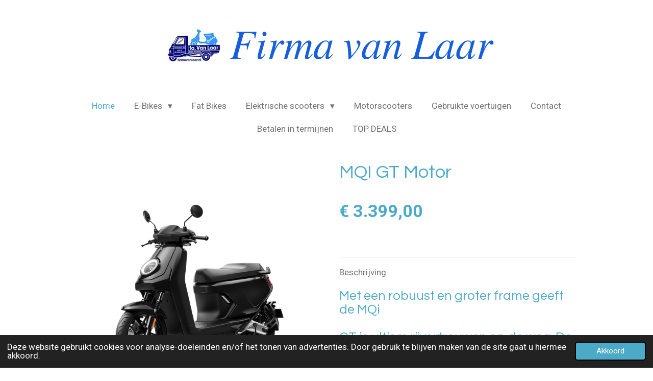

--- FILE ---
content_type: text/html; charset=UTF-8
request_url: https://www.firma-van-laar.nl/product/4816299/mqi-gt-motor
body_size: 10418
content:
<!DOCTYPE html>
<html lang="nl">
    <head>
        <meta http-equiv="Content-Type" content="text/html; charset=utf-8">
        <meta name="viewport" content="width=device-width, initial-scale=1.0, maximum-scale=5.0">
        <meta http-equiv="X-UA-Compatible" content="IE=edge">
        <link rel="canonical" href="https://www.firma-van-laar.nl/product/4816299/mqi-gt-motor">
        <link rel="sitemap" type="application/xml" href="https://www.firma-van-laar.nl/sitemap.xml">
        <meta property="og:title" content="MQI GT Motor | Firma van Laar">
        <meta property="og:url" content="https://www.firma-van-laar.nl/product/4816299/mqi-gt-motor">
        <base href="https://www.firma-van-laar.nl/">
        <meta name="description" property="og:description" content="Beschrijving
Met een robuust en groter frame geeft de MQiGT je ultiem rijvertrouwen op de weg. De krachtige 4e generatie Niu EnergyLithium Battery en BOSCH motor maakt de MQi GT een kracht om rekening mee te houden. Bovendien biedt een topsnelheid van 70km / u en een bereik van 70-80 km de kracht die u nodig hebt om uw woon-werkverkeer te regelen.">
                <script nonce="f0ba4a4db4546bab36eb480515703f90">
            
            window.JOUWWEB = window.JOUWWEB || {};
            window.JOUWWEB.application = window.JOUWWEB.application || {};
            window.JOUWWEB.application = {"backends":[{"domain":"jouwweb.nl","freeDomain":"jouwweb.site"},{"domain":"webador.com","freeDomain":"webadorsite.com"},{"domain":"webador.de","freeDomain":"webadorsite.com"},{"domain":"webador.fr","freeDomain":"webadorsite.com"},{"domain":"webador.es","freeDomain":"webadorsite.com"},{"domain":"webador.it","freeDomain":"webadorsite.com"},{"domain":"jouwweb.be","freeDomain":"jouwweb.site"},{"domain":"webador.ie","freeDomain":"webadorsite.com"},{"domain":"webador.co.uk","freeDomain":"webadorsite.com"},{"domain":"webador.at","freeDomain":"webadorsite.com"},{"domain":"webador.be","freeDomain":"webadorsite.com"},{"domain":"webador.ch","freeDomain":"webadorsite.com"},{"domain":"webador.ch","freeDomain":"webadorsite.com"},{"domain":"webador.mx","freeDomain":"webadorsite.com"},{"domain":"webador.com","freeDomain":"webadorsite.com"},{"domain":"webador.dk","freeDomain":"webadorsite.com"},{"domain":"webador.se","freeDomain":"webadorsite.com"},{"domain":"webador.no","freeDomain":"webadorsite.com"},{"domain":"webador.fi","freeDomain":"webadorsite.com"},{"domain":"webador.ca","freeDomain":"webadorsite.com"},{"domain":"webador.ca","freeDomain":"webadorsite.com"},{"domain":"webador.pl","freeDomain":"webadorsite.com"},{"domain":"webador.com.au","freeDomain":"webadorsite.com"},{"domain":"webador.nz","freeDomain":"webadorsite.com"}],"editorLocale":"nl-NL","editorTimezone":"Europe\/Amsterdam","editorLanguage":"nl","analytics4TrackingId":"G-E6PZPGE4QM","analyticsDimensions":[],"backendDomain":"www.jouwweb.nl","backendShortDomain":"jouwweb.nl","backendKey":"jouwweb-nl","freeWebsiteDomain":"jouwweb.site","noSsl":false,"build":{"reference":"fec0291"},"linkHostnames":["www.jouwweb.nl","www.webador.com","www.webador.de","www.webador.fr","www.webador.es","www.webador.it","www.jouwweb.be","www.webador.ie","www.webador.co.uk","www.webador.at","www.webador.be","www.webador.ch","fr.webador.ch","www.webador.mx","es.webador.com","www.webador.dk","www.webador.se","www.webador.no","www.webador.fi","www.webador.ca","fr.webador.ca","www.webador.pl","www.webador.com.au","www.webador.nz"],"assetsUrl":"https:\/\/assets.jwwb.nl","loginUrl":"https:\/\/www.jouwweb.nl\/inloggen","publishUrl":"https:\/\/www.jouwweb.nl\/v2\/website\/2016252\/publish-proxy","adminUserOrIp":false,"pricing":{"plans":{"lite":{"amount":"700","currency":"EUR"},"pro":{"amount":"1200","currency":"EUR"},"business":{"amount":"2400","currency":"EUR"}},"yearlyDiscount":{"price":{"amount":"4800","currency":"EUR"},"ratio":0.17,"percent":"17%","discountPrice":{"amount":"4800","currency":"EUR"},"termPricePerMonth":{"amount":"2400","currency":"EUR"},"termPricePerYear":{"amount":"24000","currency":"EUR"}}},"hcUrl":{"add-product-variants":"https:\/\/help.jouwweb.nl\/hc\/nl\/articles\/28594307773201","basic-vs-advanced-shipping":"https:\/\/help.jouwweb.nl\/hc\/nl\/articles\/28594268794257","html-in-head":"https:\/\/help.jouwweb.nl\/hc\/nl\/articles\/28594336422545","link-domain-name":"https:\/\/help.jouwweb.nl\/hc\/nl\/articles\/28594325307409","optimize-for-mobile":"https:\/\/help.jouwweb.nl\/hc\/nl\/articles\/28594312927121","seo":"https:\/\/help.jouwweb.nl\/hc\/nl\/sections\/28507243966737","transfer-domain-name":"https:\/\/help.jouwweb.nl\/hc\/nl\/articles\/28594325232657","website-not-secure":"https:\/\/help.jouwweb.nl\/hc\/nl\/articles\/28594252935825"}};
            window.JOUWWEB.brand = {"type":"jouwweb","name":"JouwWeb","domain":"JouwWeb.nl","supportEmail":"support@jouwweb.nl"};
                    
                window.JOUWWEB = window.JOUWWEB || {};
                window.JOUWWEB.websiteRendering = {"locale":"nl-NL","timezone":"Europe\/Amsterdam","routes":{"api\/upload\/product-field":"\/_api\/upload\/product-field","checkout\/cart":"\/winkelwagen","payment":"\/bestelling-afronden\/:publicOrderId","payment\/forward":"\/bestelling-afronden\/:publicOrderId\/forward","public-order":"\/bestelling\/:publicOrderId","checkout\/authorize":"\/winkelwagen\/authorize\/:gateway","wishlist":"\/verlanglijst"}};
                                                    window.JOUWWEB.website = {"id":2016252,"locale":"nl-NL","enabled":true,"title":"Firma van Laar","hasTitle":true,"roleOfLoggedInUser":null,"ownerLocale":"nl-NL","plan":"business","freeWebsiteDomain":"jouwweb.site","backendKey":"jouwweb-nl","currency":"EUR","defaultLocale":"nl-NL","url":"https:\/\/www.firma-van-laar.nl\/","homepageSegmentId":7698808,"category":"website","isOffline":false,"isPublished":true,"locales":["nl-NL"],"allowed":{"ads":false,"credits":true,"externalLinks":true,"slideshow":true,"customDefaultSlideshow":true,"hostedAlbums":true,"moderators":true,"mailboxQuota":10,"statisticsVisitors":true,"statisticsDetailed":true,"statisticsMonths":-1,"favicon":true,"password":true,"freeDomains":0,"freeMailAccounts":1,"canUseLanguages":false,"fileUpload":true,"legacyFontSize":false,"webshop":true,"products":-1,"imageText":false,"search":true,"audioUpload":true,"videoUpload":5000,"allowDangerousForms":false,"allowHtmlCode":true,"mobileBar":true,"sidebar":false,"poll":false,"allowCustomForms":true,"allowBusinessListing":true,"allowCustomAnalytics":true,"allowAccountingLink":true,"digitalProducts":true,"sitemapElement":true},"mobileBar":{"enabled":true,"theme":"accent","email":{"active":true,"value":"info@firmavanlaar.nl"},"location":{"active":true,"value":"Pieter Calandlaan 120, Amsterdam"},"phone":{"active":true,"value":"+31206199896"},"whatsapp":{"active":false},"social":{"active":true,"network":"instagram","value":"Firma_vanlaar"}},"webshop":{"enabled":false,"currency":"EUR","taxEnabled":false,"taxInclusive":true,"vatDisclaimerVisible":false,"orderNotice":"<p>Indien je speciale wensen hebt kun je deze doorgeven via het Opmerkingen-veld in de laatste stap.<\/p>","orderConfirmation":null,"freeShipping":false,"freeShippingAmount":"0.00","shippingDisclaimerVisible":false,"pickupAllowed":true,"couponAllowed":false,"detailsPageAvailable":true,"socialMediaVisible":false,"termsPage":null,"termsPageUrl":null,"extraTerms":null,"pricingVisible":true,"orderButtonVisible":false,"shippingAdvanced":false,"shippingAdvancedBackEnd":false,"soldOutVisible":true,"backInStockNotificationEnabled":false,"canAddProducts":true,"nextOrderNumber":1,"allowedServicePoints":[],"sendcloudConfigured":false,"sendcloudFallbackPublicKey":"a3d50033a59b4a598f1d7ce7e72aafdf","taxExemptionAllowed":true,"invoiceComment":null,"emptyCartVisible":false,"minimumOrderPrice":null,"productNumbersEnabled":false,"wishlistEnabled":false,"hideTaxOnCart":false},"isTreatedAsWebshop":false};                            window.JOUWWEB.cart = {"products":[],"coupon":null,"shippingCountryCode":null,"shippingChoice":null,"breakdown":[]};                            window.JOUWWEB.scripts = ["website-rendering\/webshop"];                        window.parent.JOUWWEB.colorPalette = window.JOUWWEB.colorPalette;
        </script>
                <title>MQI GT Motor | Firma van Laar</title>
                                            <link href="https://primary.jwwb.nl/public/p/b/e/temp-mezjzuwxirfglnquebnh/touch-icon-iphone.png?bust=1621680585" rel="apple-touch-icon" sizes="60x60">                                                <link href="https://primary.jwwb.nl/public/p/b/e/temp-mezjzuwxirfglnquebnh/touch-icon-ipad.png?bust=1621680585" rel="apple-touch-icon" sizes="76x76">                                                <link href="https://primary.jwwb.nl/public/p/b/e/temp-mezjzuwxirfglnquebnh/touch-icon-iphone-retina.png?bust=1621680585" rel="apple-touch-icon" sizes="120x120">                                                <link href="https://primary.jwwb.nl/public/p/b/e/temp-mezjzuwxirfglnquebnh/touch-icon-ipad-retina.png?bust=1621680585" rel="apple-touch-icon" sizes="152x152">                                                <link href="https://primary.jwwb.nl/public/p/b/e/temp-mezjzuwxirfglnquebnh/favicon.png?bust=1621680585" rel="shortcut icon">                                                <link href="https://primary.jwwb.nl/public/p/b/e/temp-mezjzuwxirfglnquebnh/favicon.png?bust=1621680585" rel="icon">                                        <meta property="og:image" content="https&#x3A;&#x2F;&#x2F;primary.jwwb.nl&#x2F;public&#x2F;p&#x2F;b&#x2F;e&#x2F;temp-mezjzuwxirfglnquebnh&#x2F;1ywxa7&#x2F;e9634eb10895d05101346783318a60c5.png&#x3F;enable-io&#x3D;true&amp;enable&#x3D;upscale&amp;fit&#x3D;bounds&amp;width&#x3D;1200">
                                    <meta name="twitter:card" content="summary_large_image">
                        <meta property="twitter:image" content="https&#x3A;&#x2F;&#x2F;primary.jwwb.nl&#x2F;public&#x2F;p&#x2F;b&#x2F;e&#x2F;temp-mezjzuwxirfglnquebnh&#x2F;1ywxa7&#x2F;e9634eb10895d05101346783318a60c5.png&#x3F;enable-io&#x3D;true&amp;enable&#x3D;upscale&amp;fit&#x3D;bounds&amp;width&#x3D;1200">
                                                    <script src="https://plausible.io/js/script.manual.js" nonce="f0ba4a4db4546bab36eb480515703f90" data-turbo-track="reload" defer data-domain="shard2.jouwweb.nl"></script>
<link rel="stylesheet" type="text/css" href="https://gfonts.jwwb.nl/css?display=fallback&amp;family=Roboto%3A400%2C700%2C400italic%2C700italic%7CQuestrial%3A400%2C700%2C400italic%2C700italic" nonce="f0ba4a4db4546bab36eb480515703f90" data-turbo-track="dynamic">
<script src="https://assets.jwwb.nl/assets/build/website-rendering/nl-NL.js?bust=af8dcdef13a1895089e9" nonce="f0ba4a4db4546bab36eb480515703f90" data-turbo-track="reload" defer></script>
<script src="https://assets.jwwb.nl/assets/website-rendering/runtime.e9aaeab0c631cbd69aaa.js?bust=0df1501923f96b249330" nonce="f0ba4a4db4546bab36eb480515703f90" data-turbo-track="reload" defer></script>
<script src="https://assets.jwwb.nl/assets/website-rendering/103.3d75ec3708e54af67f50.js?bust=cb0aa3c978e146edbd0d" nonce="f0ba4a4db4546bab36eb480515703f90" data-turbo-track="reload" defer></script>
<script src="https://assets.jwwb.nl/assets/website-rendering/main.f656389ec507dc20f0cb.js?bust=d20d7cd648ba41ec2448" nonce="f0ba4a4db4546bab36eb480515703f90" data-turbo-track="reload" defer></script>
<link rel="preload" href="https://assets.jwwb.nl/assets/website-rendering/styles.e258e1c0caffe3e22b8c.css?bust=00dff845dced716b5f3e" as="style">
<link rel="preload" href="https://assets.jwwb.nl/assets/website-rendering/fonts/icons-website-rendering/font/website-rendering.woff2?bust=bd2797014f9452dadc8e" as="font" crossorigin>
<link rel="preconnect" href="https://gfonts.jwwb.nl">
<link rel="stylesheet" type="text/css" href="https://assets.jwwb.nl/assets/website-rendering/styles.e258e1c0caffe3e22b8c.css?bust=00dff845dced716b5f3e" nonce="f0ba4a4db4546bab36eb480515703f90" data-turbo-track="dynamic">
<link rel="preconnect" href="https://assets.jwwb.nl">
<link rel="stylesheet" type="text/css" href="https://primary.jwwb.nl/public/p/b/e/temp-mezjzuwxirfglnquebnh/style.css?bust=1768565571" nonce="f0ba4a4db4546bab36eb480515703f90" data-turbo-track="dynamic">    </head>
    <body
        id="top"
        class="jw-is-no-slideshow jw-header-is-image-text jw-is-segment-product jw-is-frontend jw-is-no-sidebar jw-is-no-messagebar jw-is-no-touch-device jw-is-no-mobile"
                                    data-jouwweb-page="4816299"
                                                data-jouwweb-segment-id="4816299"
                                                data-jouwweb-segment-type="product"
                                                data-template-threshold="1020"
                                                data-template-name="clean&#x7C;blanco&#x7C;blanco-banner"
                            itemscope
        itemtype="https://schema.org/Product"
    >
                                    <meta itemprop="url" content="https://www.firma-van-laar.nl/product/4816299/mqi-gt-motor">
        <a href="#main-content" class="jw-skip-link">
            Ga direct naar de hoofdinhoud        </a>
        <div class="jw-background"></div>
        <div class="jw-body">
            <div class="jw-mobile-menu jw-mobile-is-text js-mobile-menu">
            <span class="jw-mobile-menu__button jw-mobile-menu__button--dummy"></span>        <div class="jw-mobile-header jw-mobile-header--image-text">
        <a            class="jw-mobile-header-content"
                            href="/"
                        >
                            <img class="jw-mobile-logo jw-mobile-logo--landscape" src="https://primary.jwwb.nl/public/p/b/e/temp-mezjzuwxirfglnquebnh/y967ma/LOGO.jpg?enable-io=true&amp;enable=upscale&amp;height=70" srcset="https://primary.jwwb.nl/public/p/b/e/temp-mezjzuwxirfglnquebnh/y967ma/LOGO.jpg?enable-io=true&amp;enable=upscale&amp;height=70 1x, https://primary.jwwb.nl/public/p/b/e/temp-mezjzuwxirfglnquebnh/y967ma/LOGO.jpg?enable-io=true&amp;enable=upscale&amp;height=140&amp;quality=70 2x" alt="Firma van Laar" title="Firma van Laar">                                        <div class="jw-mobile-text">
                    <span style="color: #165edd; font-size: 150%;">𝐹𝑖𝑟𝑚𝑎 𝑣𝑎𝑛 𝐿𝑎𝑎𝑟</span>                </div>
                    </a>
    </div>

    
            <button
            type="button"
            class="jw-mobile-menu__button jw-mobile-toggle"
            aria-label="Open / sluit menu"
        >
            <span class="jw-icon-burger"></span>
        </button>
    </div>
            <div class="topmenu">
    <header>
        <div class="topmenu-inner js-topbar-content-container">
            <div class="jw-header-logo">
            <div
    id="jw-header-image-container"
    class="jw-header jw-header-image jw-header-image-toggle"
    style="flex-basis: 118px; max-width: 118px; flex-shrink: 1;"
>
            <a href="/">
        <img id="jw-header-image" data-image-id="43953039" srcset="https://primary.jwwb.nl/public/p/b/e/temp-mezjzuwxirfglnquebnh/y967ma/LOGO.jpg?enable-io=true&amp;width=118 118w, https://primary.jwwb.nl/public/p/b/e/temp-mezjzuwxirfglnquebnh/y967ma/LOGO.jpg?enable-io=true&amp;width=236 236w" class="jw-header-image" title="Firma van Laar" style="" sizes="118px" width="118" height="70" intrinsicsize="118.00 x 70.00" alt="Firma van Laar">                </a>
    </div>
        <div
    class="jw-header jw-header-title-container jw-header-text jw-header-text-toggle"
    data-stylable="true"
>
    <a        id="jw-header-title"
        class="jw-header-title"
                    href="/"
            >
        <span style="color: #165edd; font-size: 150%;">𝐹𝑖𝑟𝑚𝑎 𝑣𝑎𝑛 𝐿𝑎𝑎𝑟</span>    </a>
</div>
</div>
            <nav class="menu jw-menu-copy">
                <ul
    id="jw-menu"
    class="jw-menu jw-menu-horizontal"
            >
            <li
    class="jw-menu-item jw-menu-is-active"
>
        <a        class="jw-menu-link js-active-menu-item"
        href="/"                                            data-page-link-id="7698808"
                            >
                <span class="">
            Home        </span>
            </a>
                </li>
            <li
    class="jw-menu-item jw-menu-has-submenu"
>
        <a        class="jw-menu-link"
        href="/e-bikes"                                            data-page-link-id="26908480"
                            >
                <span class="">
            E-Bikes        </span>
                    <span class="jw-arrow jw-arrow-toplevel"></span>
            </a>
                    <ul
            class="jw-submenu"
                    >
                            <li
    class="jw-menu-item"
>
        <a        class="jw-menu-link"
        href="/e-bikes/bianchi"                                            data-page-link-id="32792715"
                            >
                <span class="">
            Bianchi        </span>
            </a>
                </li>
                            <li
    class="jw-menu-item"
>
        <a        class="jw-menu-link"
        href="/e-bikes/kalkhoff"                                            data-page-link-id="32792726"
                            >
                <span class="">
            Kalkhoff        </span>
            </a>
                </li>
                            <li
    class="jw-menu-item"
>
        <a        class="jw-menu-link"
        href="/e-bikes/puch"                                            data-page-link-id="32792710"
                            >
                <span class="">
            Puch        </span>
            </a>
                </li>
                            <li
    class="jw-menu-item"
>
        <a        class="jw-menu-link"
        href="/e-bikes/tenways"                                            data-page-link-id="32792675"
                            >
                <span class="">
            Tenways        </span>
            </a>
                </li>
                            <li
    class="jw-menu-item"
>
        <a        class="jw-menu-link"
        href="/e-bikes/tomos-1"                                            data-page-link-id="32792711"
                            >
                <span class="">
            Tomos        </span>
            </a>
                </li>
                    </ul>
        </li>
            <li
    class="jw-menu-item"
>
        <a        class="jw-menu-link"
        href="/fat-bikes"                                            data-page-link-id="10030720"
                            >
                <span class="">
            Fat Bikes        </span>
            </a>
                </li>
            <li
    class="jw-menu-item jw-menu-has-submenu"
>
        <a        class="jw-menu-link"
        href="/elektrische-scooters"                                            data-page-link-id="14109012"
                            >
                <span class="">
            Elektrische scooters        </span>
                    <span class="jw-arrow jw-arrow-toplevel"></span>
            </a>
                    <ul
            class="jw-submenu"
                    >
                            <li
    class="jw-menu-item"
>
        <a        class="jw-menu-link"
        href="/elektrische-scooters/kymco"                                            data-page-link-id="31406362"
                            >
                <span class="">
            KYMCO        </span>
            </a>
                </li>
                            <li
    class="jw-menu-item"
>
        <a        class="jw-menu-link"
        href="/elektrische-scooters/niu"                                            data-page-link-id="31407714"
                            >
                <span class="">
            NIU        </span>
            </a>
                </li>
                            <li
    class="jw-menu-item"
>
        <a        class="jw-menu-link"
        href="/elektrische-scooters/gts"                                            data-page-link-id="31389964"
                            >
                <span class="">
            GTS        </span>
            </a>
                </li>
                            <li
    class="jw-menu-item"
>
        <a        class="jw-menu-link"
        href="/elektrische-scooters/tomos"                                            data-page-link-id="31416710"
                            >
                <span class="">
            TOMOS        </span>
            </a>
                </li>
                            <li
    class="jw-menu-item"
>
        <a        class="jw-menu-link"
        href="/elektrische-scooters/vespa"                                            data-page-link-id="31417167"
                            >
                <span class="">
            Vespa        </span>
            </a>
                </li>
                            <li
    class="jw-menu-item"
>
        <a        class="jw-menu-link"
        href="/elektrische-scooters/e-cooter"                                            data-page-link-id="31648329"
                            >
                <span class="">
            E-cooter        </span>
            </a>
                </li>
                            <li
    class="jw-menu-item"
>
        <a        class="jw-menu-link"
        href="/elektrische-scooters/yadea"                                            data-page-link-id="31648348"
                            >
                <span class="">
            Yadea        </span>
            </a>
                </li>
                            <li
    class="jw-menu-item"
>
        <a        class="jw-menu-link"
        href="/elektrische-scooters/sym"                                            data-page-link-id="31648363"
                            >
                <span class="">
            SYM        </span>
            </a>
                </li>
                    </ul>
        </li>
            <li
    class="jw-menu-item"
>
        <a        class="jw-menu-link"
        href="/motorscooters"                                            data-page-link-id="13167551"
                            >
                <span class="">
            Motorscooters        </span>
            </a>
                </li>
            <li
    class="jw-menu-item"
>
        <a        class="jw-menu-link"
        href="/gebruikte-voertuigen"                                            data-page-link-id="7812460"
                            >
                <span class="">
            Gebruikte voertuigen        </span>
            </a>
                </li>
            <li
    class="jw-menu-item"
>
        <a        class="jw-menu-link"
        href="/contact"                                            data-page-link-id="7704942"
                            >
                <span class="">
            Contact        </span>
            </a>
                </li>
            <li
    class="jw-menu-item"
>
        <a        class="jw-menu-link"
        href="/betalen-in-termijnen"                                            data-page-link-id="31646287"
                            >
                <span class="">
            Betalen in termijnen        </span>
            </a>
                </li>
            <li
    class="jw-menu-item"
>
        <a        class="jw-menu-link"
        href="/top-deals"                                            data-page-link-id="31719135"
                            >
                <span class="">
            TOP DEALS        </span>
            </a>
                </li>
    
    </ul>

    <script nonce="f0ba4a4db4546bab36eb480515703f90" id="jw-mobile-menu-template" type="text/template">
        <ul id="jw-menu" class="jw-menu jw-menu-horizontal jw-menu-spacing--mobile-bar">
                            <li
    class="jw-menu-item jw-menu-is-active"
>
        <a        class="jw-menu-link js-active-menu-item"
        href="/"                                            data-page-link-id="7698808"
                            >
                <span class="">
            Home        </span>
            </a>
                </li>
                            <li
    class="jw-menu-item jw-menu-has-submenu"
>
        <a        class="jw-menu-link"
        href="/e-bikes"                                            data-page-link-id="26908480"
                            >
                <span class="">
            E-Bikes        </span>
                    <span class="jw-arrow jw-arrow-toplevel"></span>
            </a>
                    <ul
            class="jw-submenu"
                    >
                            <li
    class="jw-menu-item"
>
        <a        class="jw-menu-link"
        href="/e-bikes/bianchi"                                            data-page-link-id="32792715"
                            >
                <span class="">
            Bianchi        </span>
            </a>
                </li>
                            <li
    class="jw-menu-item"
>
        <a        class="jw-menu-link"
        href="/e-bikes/kalkhoff"                                            data-page-link-id="32792726"
                            >
                <span class="">
            Kalkhoff        </span>
            </a>
                </li>
                            <li
    class="jw-menu-item"
>
        <a        class="jw-menu-link"
        href="/e-bikes/puch"                                            data-page-link-id="32792710"
                            >
                <span class="">
            Puch        </span>
            </a>
                </li>
                            <li
    class="jw-menu-item"
>
        <a        class="jw-menu-link"
        href="/e-bikes/tenways"                                            data-page-link-id="32792675"
                            >
                <span class="">
            Tenways        </span>
            </a>
                </li>
                            <li
    class="jw-menu-item"
>
        <a        class="jw-menu-link"
        href="/e-bikes/tomos-1"                                            data-page-link-id="32792711"
                            >
                <span class="">
            Tomos        </span>
            </a>
                </li>
                    </ul>
        </li>
                            <li
    class="jw-menu-item"
>
        <a        class="jw-menu-link"
        href="/fat-bikes"                                            data-page-link-id="10030720"
                            >
                <span class="">
            Fat Bikes        </span>
            </a>
                </li>
                            <li
    class="jw-menu-item jw-menu-has-submenu"
>
        <a        class="jw-menu-link"
        href="/elektrische-scooters"                                            data-page-link-id="14109012"
                            >
                <span class="">
            Elektrische scooters        </span>
                    <span class="jw-arrow jw-arrow-toplevel"></span>
            </a>
                    <ul
            class="jw-submenu"
                    >
                            <li
    class="jw-menu-item"
>
        <a        class="jw-menu-link"
        href="/elektrische-scooters/kymco"                                            data-page-link-id="31406362"
                            >
                <span class="">
            KYMCO        </span>
            </a>
                </li>
                            <li
    class="jw-menu-item"
>
        <a        class="jw-menu-link"
        href="/elektrische-scooters/niu"                                            data-page-link-id="31407714"
                            >
                <span class="">
            NIU        </span>
            </a>
                </li>
                            <li
    class="jw-menu-item"
>
        <a        class="jw-menu-link"
        href="/elektrische-scooters/gts"                                            data-page-link-id="31389964"
                            >
                <span class="">
            GTS        </span>
            </a>
                </li>
                            <li
    class="jw-menu-item"
>
        <a        class="jw-menu-link"
        href="/elektrische-scooters/tomos"                                            data-page-link-id="31416710"
                            >
                <span class="">
            TOMOS        </span>
            </a>
                </li>
                            <li
    class="jw-menu-item"
>
        <a        class="jw-menu-link"
        href="/elektrische-scooters/vespa"                                            data-page-link-id="31417167"
                            >
                <span class="">
            Vespa        </span>
            </a>
                </li>
                            <li
    class="jw-menu-item"
>
        <a        class="jw-menu-link"
        href="/elektrische-scooters/e-cooter"                                            data-page-link-id="31648329"
                            >
                <span class="">
            E-cooter        </span>
            </a>
                </li>
                            <li
    class="jw-menu-item"
>
        <a        class="jw-menu-link"
        href="/elektrische-scooters/yadea"                                            data-page-link-id="31648348"
                            >
                <span class="">
            Yadea        </span>
            </a>
                </li>
                            <li
    class="jw-menu-item"
>
        <a        class="jw-menu-link"
        href="/elektrische-scooters/sym"                                            data-page-link-id="31648363"
                            >
                <span class="">
            SYM        </span>
            </a>
                </li>
                    </ul>
        </li>
                            <li
    class="jw-menu-item"
>
        <a        class="jw-menu-link"
        href="/motorscooters"                                            data-page-link-id="13167551"
                            >
                <span class="">
            Motorscooters        </span>
            </a>
                </li>
                            <li
    class="jw-menu-item"
>
        <a        class="jw-menu-link"
        href="/gebruikte-voertuigen"                                            data-page-link-id="7812460"
                            >
                <span class="">
            Gebruikte voertuigen        </span>
            </a>
                </li>
                            <li
    class="jw-menu-item"
>
        <a        class="jw-menu-link"
        href="/contact"                                            data-page-link-id="7704942"
                            >
                <span class="">
            Contact        </span>
            </a>
                </li>
                            <li
    class="jw-menu-item"
>
        <a        class="jw-menu-link"
        href="/betalen-in-termijnen"                                            data-page-link-id="31646287"
                            >
                <span class="">
            Betalen in termijnen        </span>
            </a>
                </li>
                            <li
    class="jw-menu-item"
>
        <a        class="jw-menu-link"
        href="/top-deals"                                            data-page-link-id="31719135"
                            >
                <span class="">
            TOP DEALS        </span>
            </a>
                </li>
            
                    </ul>
    </script>
            </nav>
        </div>
    </header>
</div>
<script nonce="f0ba4a4db4546bab36eb480515703f90">
    var backgroundElement = document.querySelector('.jw-background');

    JOUWWEB.templateConfig = {
        header: {
            selector: '.topmenu',
            mobileSelector: '.jw-mobile-menu',
            updatePusher: function (height, state) {

                if (state === 'desktop') {
                    // Expose the header height as a custom property so
                    // we can use this to set the background height in CSS.
                    if (backgroundElement && height) {
                        backgroundElement.setAttribute('style', '--header-height: ' + height + 'px;');
                    }
                } else if (state === 'mobile') {
                    $('.jw-menu-clone .jw-menu').css('margin-top', height);
                }
            },
        },
    };
</script>
<div class="main-content">
    
<main id="main-content" class="block-content">
    <div data-section-name="content" class="jw-section jw-section-content jw-responsive">
        <div class="jw-strip jw-strip--default jw-strip--style-color jw-strip--primary jw-strip--color-default jw-strip--padding-start"><div class="jw-strip__content-container"><div class="jw-strip__content jw-responsive">    
                        <div
        class="product-page js-product-container"
        data-webshop-product="&#x7B;&quot;id&quot;&#x3A;4816299,&quot;title&quot;&#x3A;&quot;MQI&#x20;GT&#x20;Motor&quot;,&quot;url&quot;&#x3A;&quot;&#x5C;&#x2F;product&#x5C;&#x2F;4816299&#x5C;&#x2F;mqi-gt-motor&quot;,&quot;variants&quot;&#x3A;&#x5B;&#x7B;&quot;id&quot;&#x3A;16373160,&quot;stock&quot;&#x3A;0,&quot;limited&quot;&#x3A;false,&quot;propertyValueIds&quot;&#x3A;&#x5B;&#x5D;&#x7D;&#x5D;,&quot;image&quot;&#x3A;&#x7B;&quot;id&quot;&#x3A;44489441,&quot;url&quot;&#x3A;&quot;https&#x3A;&#x5C;&#x2F;&#x5C;&#x2F;primary.jwwb.nl&#x5C;&#x2F;public&#x5C;&#x2F;p&#x5C;&#x2F;b&#x5C;&#x2F;e&#x5C;&#x2F;temp-mezjzuwxirfglnquebnh&#x5C;&#x2F;e9634eb10895d05101346783318a60c5.png&quot;,&quot;width&quot;&#x3A;800,&quot;height&quot;&#x3A;800&#x7D;&#x7D;"
        data-is-detail-view="1"
    >
                <div class="product-page__top">
            <h1 class="product-page__heading" itemprop="name">
                MQI GT Motor            </h1>
                                </div>
                                <div class="product-page__image-container">
                <div
                    class="image-gallery image-gallery--single-item"
                    role="group"
                    aria-roledescription="carousel"
                    aria-label="Productafbeeldingen"
                >
                    <div class="image-gallery__main">
                        <div
                            class="image-gallery__slides"
                            aria-live="polite"
                            aria-atomic="false"
                        >
                                                                                            <div
                                    class="image-gallery__slide-container"
                                    role="group"
                                    aria-roledescription="slide"
                                    aria-hidden="false"
                                    aria-label="1 van 1"
                                >
                                    <a
                                        class="image-gallery__slide-item"
                                        href="https://primary.jwwb.nl/public/p/b/e/temp-mezjzuwxirfglnquebnh/1ywxa7/e9634eb10895d05101346783318a60c5.png"
                                        data-width="1920"
                                        data-height="1920"
                                        data-image-id="44489441"
                                        tabindex="0"
                                    >
                                        <div class="image-gallery__slide-image">
                                            <img
                                                                                                    itemprop="image"
                                                    alt="MQI&#x20;GT&#x20;Motor"
                                                                                                src="https://primary.jwwb.nl/public/p/b/e/temp-mezjzuwxirfglnquebnh/e9634eb10895d05101346783318a60c5.png?enable-io=true&enable=upscale&width=600"
                                                srcset="https://primary.jwwb.nl/public/p/b/e/temp-mezjzuwxirfglnquebnh/1ywxa7/e9634eb10895d05101346783318a60c5.png?enable-io=true&width=600 600w"
                                                sizes="(min-width: 1020px) 50vw, 100vw"
                                                width="1920"
                                                height="1920"
                                            >
                                        </div>
                                    </a>
                                </div>
                                                    </div>
                        <div class="image-gallery__controls">
                            <button
                                type="button"
                                class="image-gallery__control image-gallery__control--prev image-gallery__control--disabled"
                                aria-label="Vorige afbeelding"
                            >
                                <span class="website-rendering-icon-left-open-big"></span>
                            </button>
                            <button
                                type="button"
                                class="image-gallery__control image-gallery__control--next image-gallery__control--disabled"
                                aria-label="Volgende afbeelding"
                            >
                                <span class="website-rendering-icon-right-open-big"></span>
                            </button>
                        </div>
                    </div>
                                    </div>
            </div>
                <div class="product-page__container">
            <div itemprop="offers" itemscope itemtype="https://schema.org/Offer">
                                <meta itemprop="availability" content="https://schema.org/InStock">
                                                        <meta itemprop="price" content="3399.00">
                    <meta itemprop="priceCurrency" content="EUR">
                    <div class="product-page__price-container">
                        <div class="product__price js-product-container__price">
                            <span class="product__price__price">€ 3.399,00</span>
                        </div>
                        <div class="product__free-shipping-motivator js-product-container__free-shipping-motivator"></div>
                    </div>
                                                </div>
                                    <div class="product-page__button-container">
                                                            </div>
            <div class="product-page__button-notice hidden js-product-container__button-notice"></div>
            
                            <div class="product-page__description" itemprop="description">
                                        <p>Beschrijving</p>
<h3 class="" data-v-c31de7e0="">Met een robuust en groter frame geeft de MQi<br data-v-c31de7e0="" /><br />GT je ultiem rijvertrouwen op de weg. De krachtige 4e generatie Niu Energy<br data-v-c31de7e0="" /><br />Lithium Battery en BOSCH motor maakt de MQi GT een kracht om rekening mee te houden. Bovendien biedt een topsnelheid van 70<br data-v-c31de7e0="" /><br />km / u en een bereik van 70-80 km de kracht die u nodig hebt om uw woon-werkverkeer te regelen.</h3>                </div>
                                            </div>
    </div>

    </div></div></div>
<div class="product-page__content">
    <div
    id="jw-element-125426155"
    data-jw-element-id="125426155"
        class="jw-tree-node jw-element jw-strip-root jw-tree-container jw-node-is-first-child jw-node-is-last-child"
>
    <div
    id="jw-element-349527955"
    data-jw-element-id="349527955"
        class="jw-tree-node jw-element jw-strip jw-tree-container jw-tree-container--empty jw-strip--default jw-strip--style-color jw-strip--color-default jw-strip--padding-both jw-node-is-first-child jw-strip--primary jw-node-is-last-child"
>
    <div class="jw-strip__content-container"><div class="jw-strip__content jw-responsive"></div></div></div></div></div>
            </div>
</main>
    </div>
<footer class="block-footer">
    <div
        data-section-name="footer"
        class="jw-section jw-section-footer jw-responsive"
    >
                <div class="jw-strip jw-strip--default jw-strip--style-color jw-strip--primary jw-strip--color-default jw-strip--padding-both"><div class="jw-strip__content-container"><div class="jw-strip__content jw-responsive">            <div
    id="jw-element-211425543"
    data-jw-element-id="211425543"
        class="jw-tree-node jw-element jw-simple-root jw-tree-container jw-node-is-first-child jw-node-is-last-child"
>
    <div
    id="jw-element-124200926"
    data-jw-element-id="124200926"
        class="jw-tree-node jw-element jw-social-share jw-node-is-first-child"
>
    <div class="jw-element-social-share" style="text-align: left">
    <div class="share-button-container share-button-container--align-left jw-element-content">
                                                                <a
                    class="share-button share-button--facebook jw-element-social-share-button jw-element-social-share-button-facebook "
                                            href=""
                        data-href-template="http://www.facebook.com/sharer/sharer.php?u=[url]"
                                                            rel="nofollow noopener noreferrer"
                    target="_blank"
                >
                    <span class="share-button__icon website-rendering-icon-facebook"></span>
                    <span class="share-button__label">Delen</span>
                </a>
                                                                            <a
                    class="share-button share-button--twitter jw-element-social-share-button jw-element-social-share-button-twitter "
                                            href=""
                        data-href-template="http://x.com/intent/post?text=[url]"
                                                            rel="nofollow noopener noreferrer"
                    target="_blank"
                >
                    <span class="share-button__icon website-rendering-icon-x-logo"></span>
                    <span class="share-button__label">Deel</span>
                </a>
                                                                            <a
                    class="share-button share-button--linkedin jw-element-social-share-button jw-element-social-share-button-linkedin "
                                            href=""
                        data-href-template="http://www.linkedin.com/shareArticle?mini=true&amp;url=[url]"
                                                            rel="nofollow noopener noreferrer"
                    target="_blank"
                >
                    <span class="share-button__icon website-rendering-icon-linkedin"></span>
                    <span class="share-button__label">Share</span>
                </a>
                                                                                        <a
                    class="share-button share-button--whatsapp jw-element-social-share-button jw-element-social-share-button-whatsapp  share-button--mobile-only"
                                            href=""
                        data-href-template="whatsapp://send?text=[url]"
                                                            rel="nofollow noopener noreferrer"
                    target="_blank"
                >
                    <span class="share-button__icon website-rendering-icon-whatsapp"></span>
                    <span class="share-button__label">Delen</span>
                </a>
                                    </div>
    </div>
</div><div
    id="jw-element-244191224"
    data-jw-element-id="244191224"
        class="jw-tree-node jw-element jw-sitemap jw-node-is-last-child"
>
    
<ul class="jw-element-sitemap-list jw-element-sitemap-is-hiding"><li><a href="/">Home</a></li><li><a href="/e-bikes">E-Bikes</a><ul class="jw-element-sitemap-list jw-element-sitemap-is-hiding"><li><a href="/e-bikes/bianchi">Bianchi</a></li><li><a href="/e-bikes/kalkhoff">Kalkhoff</a></li><li><a href="/e-bikes/puch">Puch</a></li><li><a href="/e-bikes/tenways">Tenways</a></li><li><a href="/e-bikes/tomos-1">Tomos</a></li></ul></li><li><a href="/fat-bikes">Fat Bikes</a></li><li><a href="/elektrische-scooters">Elektrische scooters</a><ul class="jw-element-sitemap-list jw-element-sitemap-is-hiding"><li><a href="/elektrische-scooters/kymco">KYMCO</a></li><li><a href="/elektrische-scooters/niu">NIU</a></li><li><a href="/elektrische-scooters/gts">GTS</a></li><li><a href="/elektrische-scooters/tomos">TOMOS</a></li><li><a href="/elektrische-scooters/vespa">Vespa</a></li><li><a href="/elektrische-scooters/e-cooter">E-cooter</a></li><li><a href="/elektrische-scooters/yadea">Yadea</a></li><li><a href="/elektrische-scooters/sym">SYM</a></li></ul></li><li><a href="/motorscooters">Motorscooters</a></li><li><a href="/gebruikte-voertuigen">Gebruikte voertuigen</a></li><li><a href="/contact">Contact</a></li><li><a href="/betalen-in-termijnen">Betalen in termijnen</a></li><li><a href="/top-deals">TOP DEALS</a></li></ul></div></div>                            <div class="jw-credits clear">
                    <div class="jw-credits-owner">
                        <div id="jw-footer-text">
                            <div class="jw-footer-text-content">
                                &copy; 2021 - 2023 Firma van Laar                            </div>
                        </div>
                    </div>
                    <div class="jw-credits-right">
                                                                    </div>
                </div>
                    </div></div></div>    </div>
</footer>
            
<div class="jw-bottom-bar__container">
    </div>
<div class="jw-bottom-bar__spacer">
    </div>

            <div id="jw-variable-loaded" style="display: none;"></div>
            <div id="jw-variable-values" style="display: none;">
                                    <span data-jw-variable-key="background-color" class="jw-variable-value-background-color"></span>
                                    <span data-jw-variable-key="background" class="jw-variable-value-background"></span>
                                    <span data-jw-variable-key="font-family" class="jw-variable-value-font-family"></span>
                                    <span data-jw-variable-key="paragraph-color" class="jw-variable-value-paragraph-color"></span>
                                    <span data-jw-variable-key="paragraph-link-color" class="jw-variable-value-paragraph-link-color"></span>
                                    <span data-jw-variable-key="paragraph-font-size" class="jw-variable-value-paragraph-font-size"></span>
                                    <span data-jw-variable-key="heading-color" class="jw-variable-value-heading-color"></span>
                                    <span data-jw-variable-key="heading-link-color" class="jw-variable-value-heading-link-color"></span>
                                    <span data-jw-variable-key="heading-font-size" class="jw-variable-value-heading-font-size"></span>
                                    <span data-jw-variable-key="heading-font-family" class="jw-variable-value-heading-font-family"></span>
                                    <span data-jw-variable-key="menu-text-color" class="jw-variable-value-menu-text-color"></span>
                                    <span data-jw-variable-key="menu-text-link-color" class="jw-variable-value-menu-text-link-color"></span>
                                    <span data-jw-variable-key="menu-text-font-size" class="jw-variable-value-menu-text-font-size"></span>
                                    <span data-jw-variable-key="menu-font-family" class="jw-variable-value-menu-font-family"></span>
                                    <span data-jw-variable-key="menu-capitalize" class="jw-variable-value-menu-capitalize"></span>
                                    <span data-jw-variable-key="website-size" class="jw-variable-value-website-size"></span>
                                    <span data-jw-variable-key="content-color" class="jw-variable-value-content-color"></span>
                                    <span data-jw-variable-key="accent-color" class="jw-variable-value-accent-color"></span>
                                    <span data-jw-variable-key="footer-text-color" class="jw-variable-value-footer-text-color"></span>
                                    <span data-jw-variable-key="footer-text-link-color" class="jw-variable-value-footer-text-link-color"></span>
                                    <span data-jw-variable-key="footer-text-font-size" class="jw-variable-value-footer-text-font-size"></span>
                                    <span data-jw-variable-key="menu-color" class="jw-variable-value-menu-color"></span>
                                    <span data-jw-variable-key="footer-color" class="jw-variable-value-footer-color"></span>
                                    <span data-jw-variable-key="menu-background" class="jw-variable-value-menu-background"></span>
                                    <span data-jw-variable-key="menu-style" class="jw-variable-value-menu-style"></span>
                                    <span data-jw-variable-key="menu-divider" class="jw-variable-value-menu-divider"></span>
                                    <span data-jw-variable-key="menu-lines" class="jw-variable-value-menu-lines"></span>
                            </div>
        </div>
                            <script nonce="f0ba4a4db4546bab36eb480515703f90" type="application/ld+json">[{"@context":"https:\/\/schema.org","@type":"Organization","url":"https:\/\/www.firma-van-laar.nl\/","name":"Firma van Laar","logo":{"@type":"ImageObject","url":"https:\/\/primary.jwwb.nl\/public\/p\/b\/e\/temp-mezjzuwxirfglnquebnh\/y967ma\/LOGO.jpg?enable-io=true&enable=upscale&height=60","width":101,"height":60},"email":"info@firmavanlaar.nl","telephone":"+31206199896"}]</script>
                <script nonce="f0ba4a4db4546bab36eb480515703f90">window.JOUWWEB = window.JOUWWEB || {}; window.JOUWWEB.experiment = {"enrollments":{},"defaults":{"only-annual-discount-restart":"3months-50pct","ai-homepage-structures":"on","checkout-shopping-cart-design":"on","ai-page-wizard-ui":"on","payment-cycle-dropdown":"on","trustpilot-checkout":"widget","improved-homepage-structures":"on"}};</script>        <script nonce="f0ba4a4db4546bab36eb480515703f90">
            window.JOUWWEB = window.JOUWWEB || {};
            window.JOUWWEB.cookieConsent = {"theme":"jw","showLink":false,"content":{"message":"Deze website gebruikt cookies voor analyse-doeleinden en\/of het tonen van advertenties. Door gebruik te blijven maken van de site gaat u hiermee akkoord.","dismiss":"Akkoord"},"autoOpen":true,"cookie":{"name":"cookieconsent_status"}};
        </script>
<script nonce="f0ba4a4db4546bab36eb480515703f90">window.plausible = window.plausible || function() { (window.plausible.q = window.plausible.q || []).push(arguments) };plausible('pageview', { props: {website: 2016252 }});</script>                                </body>
</html>
